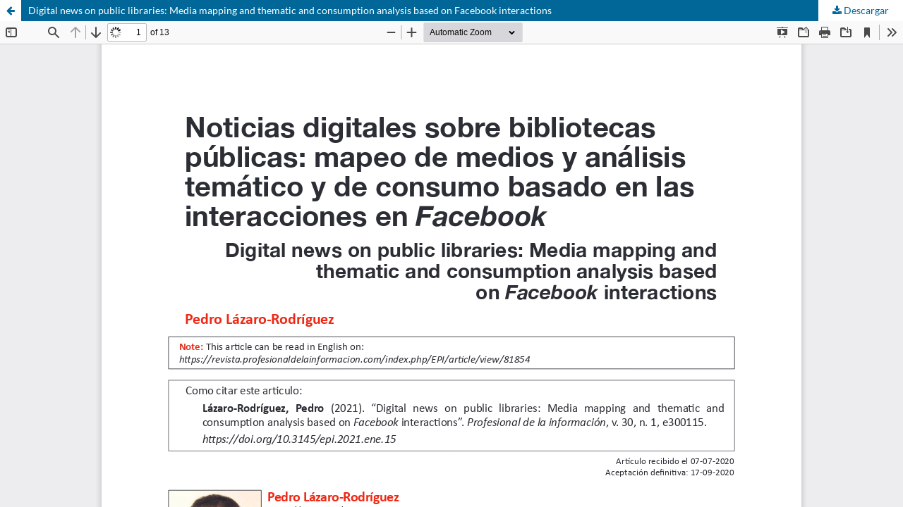

--- FILE ---
content_type: text/html; charset=utf-8
request_url: https://revista.profesionaldelainformacion.com/index.php/EPI/article/view/81854/62924
body_size: 1466
content:
<!DOCTYPE html>
<html lang="es-ES" xml:lang="es-ES">
<head>
	<meta http-equiv="Content-Type" content="text/html; charset=utf-8" />
	<meta name="viewport" content="width=device-width, initial-scale=1.0" />
	<title>Vista de Digital news on public libraries: Media mapping and thematic and consumption analysis based on Facebook interactions</title>

	
<meta name="generator" content="Open Journal Systems 3.4.0.10" />
<meta name="keywords" content="revista cientí­fica, revista cientí­fica española, revista de comunicación, revista de investigación, revisión de pares, revista indexada, revista indexada scopus, revista Q1 comunicación, revista scimago, Comunicación, Comunicación cientí­fica, Comunicación social, Redes sociales, Medios, Periodismo, Periódicos, Cibermedios, Comunicación audiovisual, Comunicación polí­tica, Información, Documentación, Bibliotecas, Biblioteconomí­a, Bases de datos, Revistas cientí­ficas, Publicación cientí­fica, Ciencias de la información, Bibliometrí­a, Informetrí­a, altmetrics, Indicadores bibliométricos, Indicadores cienciométricos, indicadores altmetricos, Información multimedia" />

<meta name="google-site-verification" content="oB8AkepYea8fFCScS0UZ2WjT3D3NMgdVGD_Eg8KAkXI" />

	<link rel="stylesheet" href="https://revista.profesionaldelainformacion.com/index.php/EPI/$$$call$$$/page/page/css?name=stylesheet" type="text/css" /><link rel="stylesheet" href="https://revista.profesionaldelainformacion.com/index.php/EPI/$$$call$$$/page/page/css?name=font" type="text/css" /><link rel="stylesheet" href="https://revista.profesionaldelainformacion.com/lib/pkp/styles/fontawesome/fontawesome.css?v=3.4.0.10" type="text/css" /><link rel="stylesheet" href="https://revista.profesionaldelainformacion.com/plugins/generic/orcidProfile/css/orcidProfile.css?v=3.4.0.10" type="text/css" /><link rel="stylesheet" href="https://revista.profesionaldelainformacion.com/public/journals/9/styleSheet.css?d=2021-07-17+19%3A49%3A30" type="text/css" />
	<script src="https://revista.profesionaldelainformacion.com/lib/pkp/lib/vendor/components/jquery/jquery.min.js?v=3.4.0.10" type="text/javascript"></script><script src="https://revista.profesionaldelainformacion.com/lib/pkp/lib/vendor/components/jqueryui/jquery-ui.min.js?v=3.4.0.10" type="text/javascript"></script><script src="https://revista.profesionaldelainformacion.com/plugins/themes/default/js/lib/popper/popper.js?v=3.4.0.10" type="text/javascript"></script><script src="https://revista.profesionaldelainformacion.com/plugins/themes/default/js/lib/bootstrap/util.js?v=3.4.0.10" type="text/javascript"></script><script src="https://revista.profesionaldelainformacion.com/plugins/themes/default/js/lib/bootstrap/dropdown.js?v=3.4.0.10" type="text/javascript"></script><script src="https://revista.profesionaldelainformacion.com/plugins/themes/default/js/main.js?v=3.4.0.10" type="text/javascript"></script><script type="text/javascript">
(function (w, d, s, l, i) { w[l] = w[l] || []; var f = d.getElementsByTagName(s)[0],
j = d.createElement(s), dl = l != 'dataLayer' ? '&l=' + l : ''; j.async = true;
j.src = 'https://www.googletagmanager.com/gtag/js?id=' + i + dl; f.parentNode.insertBefore(j, f);
function gtag(){dataLayer.push(arguments)}; gtag('js', new Date()); gtag('config', i); })
(window, document, 'script', 'dataLayer', 'G-YPHFG2FGEV');
</script>
</head>
<body class="pkp_page_article pkp_op_view">

		<header class="header_view">

		<a href="https://revista.profesionaldelainformacion.com/index.php/EPI/article/view/81854" class="return">
			<span class="pkp_screen_reader">
									Volver a los detalles del artículo
							</span>
		</a>

		<a href="https://revista.profesionaldelainformacion.com/index.php/EPI/article/view/81854" class="title">
			Digital news on public libraries: Media mapping and thematic and consumption analysis based on Facebook interactions
		</a>

		<a href="https://revista.profesionaldelainformacion.com/index.php/EPI/article/download/81854/62924/286603" class="download" download>
			<span class="label">
				Descargar
			</span>
			<span class="pkp_screen_reader">
				Descargar PDF
			</span>
		</a>

	</header>

	<script type="text/javascript">
		// Creating iframe's src in JS instead of Smarty so that EZProxy-using sites can find our domain in $pdfUrl and do their rewrites on it.
		$(document).ready(function() {
			var urlBase = "https://revista.profesionaldelainformacion.com/plugins/generic/pdfJsViewer/pdf.js/web/viewer.html?file=";
			var pdfUrl = "https://revista.profesionaldelainformacion.com/index.php/EPI/article/download/81854/62924/286603";
			$("#pdfCanvasContainer > iframe").attr("src", urlBase + encodeURIComponent(pdfUrl));
		});
	</script>

	<div id="pdfCanvasContainer" class="galley_view">
				<iframe src="" width="100%" height="100%" style="min-height: 500px;" title="PDF de Digital news on public libraries: Media mapping and thematic and consumption analysis based on Facebook interactions" allow="fullscreen" webkitallowfullscreen="webkitallowfullscreen"></iframe>
	</div>
	
</body>
</html>


--- FILE ---
content_type: text/css;charset=utf-8
request_url: https://revista.profesionaldelainformacion.com/index.php/EPI/$$$call$$$/page/page/css?name=font
body_size: 294
content:
@font-face{font-family:'Lato';font-style:normal;font-weight:400;src:url('//revista.profesionaldelainformacion.com/plugins/themes/default/fonts/lato-v17-latin-ext_latin-regular.eot');src:local(''),url('//revista.profesionaldelainformacion.com/plugins/themes/default/fonts/lato-v17-latin-ext_latin-regular.eot?#iefix') format('embedded-opentype'),url('//revista.profesionaldelainformacion.com/plugins/themes/default/fonts/lato-v17-latin-ext_latin-regular.woff2') format('woff2'),url('//revista.profesionaldelainformacion.com/plugins/themes/default/fonts/lato-v17-latin-ext_latin-regular.woff') format('woff'),url('//revista.profesionaldelainformacion.com/plugins/themes/default/fonts/lato-v17-latin-ext_latin-regular.ttf') format('truetype'),url('//revista.profesionaldelainformacion.com/plugins/themes/default/fonts/lato-v17-latin-ext_latin-regular.svg#Lato') format('svg');font-display:swap}@font-face{font-family:'Lato';font-style:italic;font-weight:400;src:url('//revista.profesionaldelainformacion.com/plugins/themes/default/fonts/lato-v17-latin-ext_latin-italic.eot');src:local(''),url('//revista.profesionaldelainformacion.com/plugins/themes/default/fonts/lato-v17-latin-ext_latin-italic.eot?#iefix') format('embedded-opentype'),url('//revista.profesionaldelainformacion.com/plugins/themes/default/fonts/lato-v17-latin-ext_latin-italic.woff2') format('woff2'),url('//revista.profesionaldelainformacion.com/plugins/themes/default/fonts/lato-v17-latin-ext_latin-italic.woff') format('woff'),url('//revista.profesionaldelainformacion.com/plugins/themes/default/fonts/lato-v17-latin-ext_latin-italic.ttf') format('truetype'),url('//revista.profesionaldelainformacion.com/plugins/themes/default/fonts/lato-v17-latin-ext_latin-italic.svg#Lato') format('svg');font-display:swap}@font-face{font-family:'Lato';font-style:normal;font-weight:900;src:url('//revista.profesionaldelainformacion.com/plugins/themes/default/fonts/lato-v17-latin-ext_latin-900.eot');src:local(''),url('//revista.profesionaldelainformacion.com/plugins/themes/default/fonts/lato-v17-latin-ext_latin-900.eot?#iefix') format('embedded-opentype'),url('//revista.profesionaldelainformacion.com/plugins/themes/default/fonts/lato-v17-latin-ext_latin-900.woff2') format('woff2'),url('//revista.profesionaldelainformacion.com/plugins/themes/default/fonts/lato-v17-latin-ext_latin-900.woff') format('woff'),url('//revista.profesionaldelainformacion.com/plugins/themes/default/fonts/lato-v17-latin-ext_latin-900.ttf') format('truetype'),url('//revista.profesionaldelainformacion.com/plugins/themes/default/fonts/lato-v17-latin-ext_latin-900.svg#Lato') format('svg');font-display:swap}@font-face{font-family:'Lato';font-style:italic;font-weight:900;src:url('//revista.profesionaldelainformacion.com/plugins/themes/default/fonts/lato-v17-latin-ext_latin-900italic.eot');src:local(''),url('//revista.profesionaldelainformacion.com/plugins/themes/default/fonts/lato-v17-latin-ext_latin-900italic.eot?#iefix') format('embedded-opentype'),url('//revista.profesionaldelainformacion.com/plugins/themes/default/fonts/lato-v17-latin-ext_latin-900italic.woff2') format('woff2'),url('//revista.profesionaldelainformacion.com/plugins/themes/default/fonts/lato-v17-latin-ext_latin-900italic.woff') format('woff'),url('//revista.profesionaldelainformacion.com/plugins/themes/default/fonts/lato-v17-latin-ext_latin-900italic.ttf') format('truetype'),url('//revista.profesionaldelainformacion.com/plugins/themes/default/fonts/lato-v17-latin-ext_latin-900italic.svg#Lato') format('svg');font-display:swap}